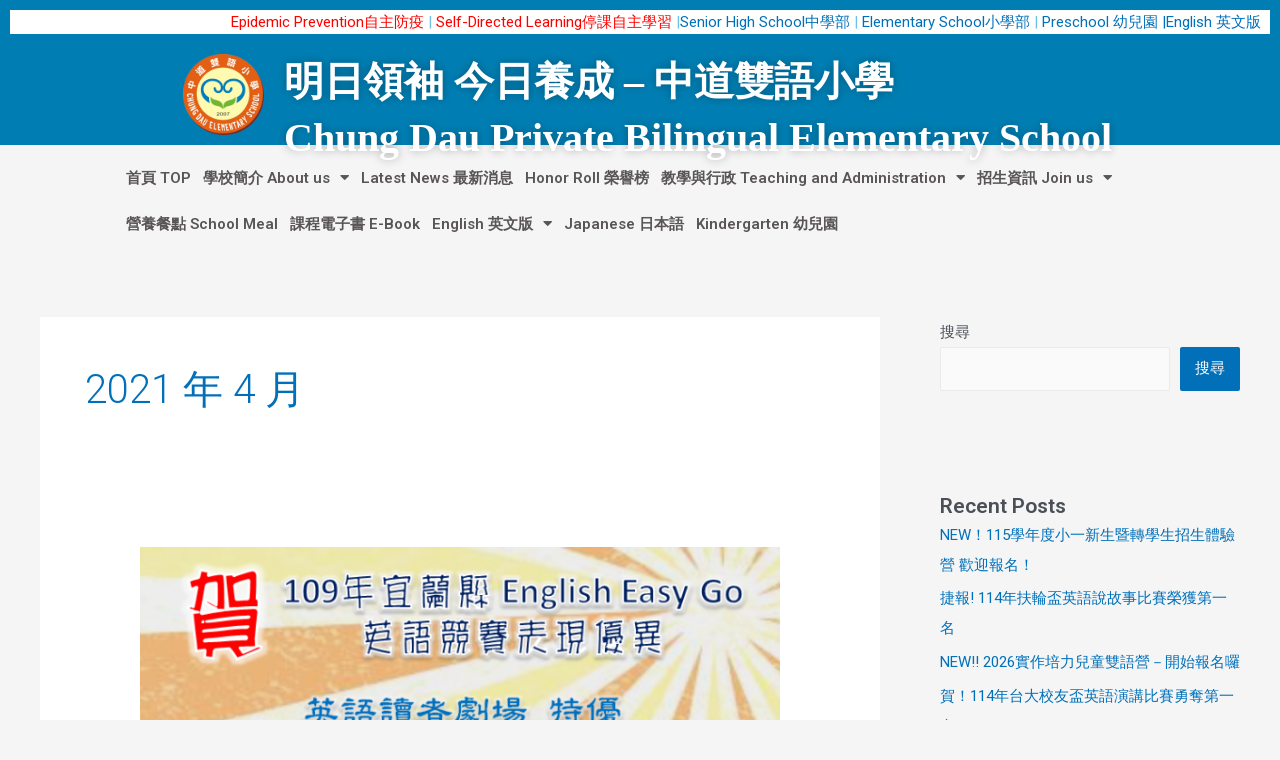

--- FILE ---
content_type: text/css
request_url: http://www.cdes.ilc.edu.tw/wp-content/uploads/elementor/css/post-119.css?ver=1748934270
body_size: 927
content:
.elementor-119 .elementor-element.elementor-element-c50ef84 > .elementor-background-overlay{background-color:#007EB3;opacity:1;}.elementor-119 .elementor-element.elementor-element-3ebd0fd{text-align:right;color:#6EC1E4;font-family:"Roboto", Sans-serif;font-weight:400;}.elementor-119 .elementor-element.elementor-element-3ebd0fd > .elementor-widget-container{margin:0px 0px -26px 0px;padding:0px 9px 0px 0px;background-color:#FFFFFF;}.elementor-119 .elementor-element.elementor-element-599690a > .elementor-background-overlay{background-color:#007EB3;opacity:1;}.elementor-bc-flex-widget .elementor-119 .elementor-element.elementor-element-54d5237.elementor-column .elementor-widget-wrap{align-items:space-evenly;}.elementor-119 .elementor-element.elementor-element-54d5237.elementor-column.elementor-element[data-element_type="column"] > .elementor-widget-wrap.elementor-element-populated{align-content:space-evenly;align-items:space-evenly;}.elementor-119 .elementor-element.elementor-element-54d5237.elementor-column > .elementor-widget-wrap{justify-content:center;}.elementor-119 .elementor-element.elementor-element-54d5237 > .elementor-element-populated{transition:background 0.3s, border 0.3s, border-radius 0.3s, box-shadow 0.3s;}.elementor-119 .elementor-element.elementor-element-54d5237 > .elementor-element-populated > .elementor-background-overlay{transition:background 0.3s, border-radius 0.3s, opacity 0.3s;}.elementor-119 .elementor-element.elementor-element-6e2ea6c{text-align:right;width:var( --container-widget-width, 100% );max-width:100%;--container-widget-width:100%;--container-widget-flex-grow:0;}.elementor-119 .elementor-element.elementor-element-fda9c9f{column-gap:0px;text-align:left;color:#FAFEFF;font-family:"Times New Roman", Sans-serif;font-size:34px;font-weight:400;line-height:1.1em;text-shadow:0px 0px 10px rgba(0,0,0,0.3);}.elementor-119 .elementor-element.elementor-element-fda9c9f > .elementor-widget-container{margin:0px 0px -42px 0px;}.elementor-119 .elementor-element.elementor-element-56c4a82 .elementor-menu-toggle{margin:0 auto;}.elementor-119 .elementor-element.elementor-element-56c4a82 .elementor-nav-menu .elementor-item{font-family:var( --e-global-typography-primary-font-family ), Sans-serif;font-weight:var( --e-global-typography-primary-font-weight );}.elementor-119 .elementor-element.elementor-element-56c4a82 .e--pointer-framed .elementor-item:before{border-width:0px;}.elementor-119 .elementor-element.elementor-element-56c4a82 .e--pointer-framed.e--animation-draw .elementor-item:before{border-width:0 0 0px 0px;}.elementor-119 .elementor-element.elementor-element-56c4a82 .e--pointer-framed.e--animation-draw .elementor-item:after{border-width:0px 0px 0 0;}.elementor-119 .elementor-element.elementor-element-56c4a82 .e--pointer-framed.e--animation-corners .elementor-item:before{border-width:0px 0 0 0px;}.elementor-119 .elementor-element.elementor-element-56c4a82 .e--pointer-framed.e--animation-corners .elementor-item:after{border-width:0 0px 0px 0;}.elementor-119 .elementor-element.elementor-element-56c4a82 .e--pointer-underline .elementor-item:after,
					 .elementor-119 .elementor-element.elementor-element-56c4a82 .e--pointer-overline .elementor-item:before,
					 .elementor-119 .elementor-element.elementor-element-56c4a82 .e--pointer-double-line .elementor-item:before,
					 .elementor-119 .elementor-element.elementor-element-56c4a82 .e--pointer-double-line .elementor-item:after{height:0px;}.elementor-119 .elementor-element.elementor-element-56c4a82 .elementor-nav-menu--main .elementor-item{padding-left:6px;padding-right:6px;}.elementor-119 .elementor-element.elementor-element-56c4a82{--e-nav-menu-horizontal-menu-item-margin:calc( 0px / 2 );}.elementor-119 .elementor-element.elementor-element-56c4a82 .elementor-nav-menu--main:not(.elementor-nav-menu--layout-horizontal) .elementor-nav-menu > li:not(:last-child){margin-bottom:0px;}@media(max-width:767px){.elementor-119 .elementor-element.elementor-element-fda9c9f{text-align:center;font-size:28px;}}@media(min-width:768px){.elementor-119 .elementor-element.elementor-element-54d5237{width:13.538%;}.elementor-119 .elementor-element.elementor-element-5b03721{width:7.849%;}.elementor-119 .elementor-element.elementor-element-fb02a58{width:77.946%;}}

--- FILE ---
content_type: text/css
request_url: http://www.cdes.ilc.edu.tw/wp-content/uploads/elementor/css/post-253.css?ver=1748934590
body_size: 268
content:
.elementor-253 .elementor-element.elementor-element-47ddc70 > .elementor-background-overlay{background-color:#007EB3;opacity:1;}.elementor-253 .elementor-element.elementor-element-4b64702{color:#FFFFFF;font-family:"Roboto", Sans-serif;font-weight:400;line-height:1.4em;}.elementor-253 .elementor-element.elementor-element-4b64702 > .elementor-widget-container{margin:0px 0px -25px 0px;}.elementor-253 .elementor-element.elementor-element-f6cefee{color:#FFFFFF;font-family:"Roboto", Sans-serif;font-weight:400;line-height:1.4em;}.elementor-253 .elementor-element.elementor-element-f6cefee > .elementor-widget-container{margin:0px 0px -25px 0px;}@media(min-width:768px){.elementor-253 .elementor-element.elementor-element-04a92b3{width:24.799%;}.elementor-253 .elementor-element.elementor-element-d0a10b2{width:74.866%;}}